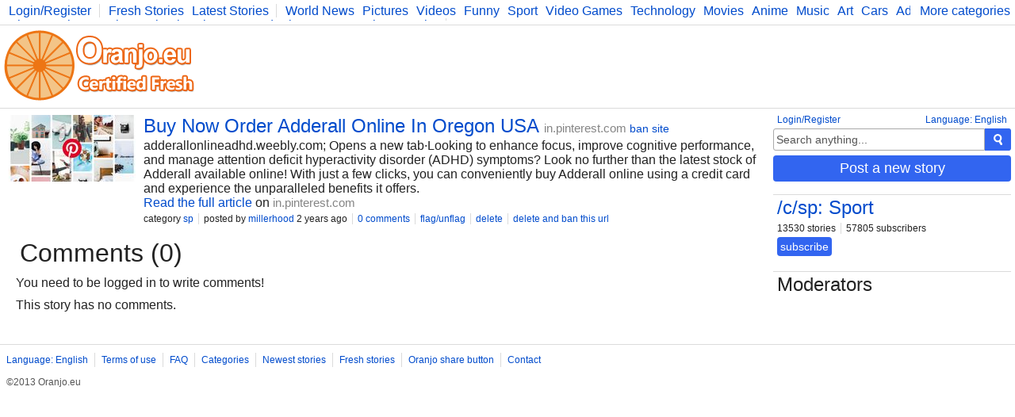

--- FILE ---
content_type: text/html; charset=UTF-8
request_url: https://www.oranjo.eu/c/sp/318702/buy-now-order-adderall-online-in-oregon-usa
body_size: 2819
content:
<!DOCTYPE html>
<html>
	<head>

	<!--[if IE]><![endif]-->

	<meta http-equiv="Content-Type" content="text/html; charset=utf-8" />

	<meta http-equiv="X-UA-Compatible" content="IE=edge,chrome=1" />

	<link rel="icon" href="/favicon.ico" type="image/x-icon" />
	<link rel="stylesheet" type="text/css" href="/css/style.css" />

	<script type="text/javascript">
    
    var logged    = false;
    var logged_id = false;

    var is_mod = false;
	</script>

	<!--[if lt IE 9]>
    <script src="//ajax.googleapis.com/ajax/libs/jquery/1.11.1/jquery.min.js"></script>
  <![endif]-->
  <!--[if gte IE 9]><!-->
    <script src="//ajax.googleapis.com/ajax/libs/jquery/2.1.1/jquery.min.js"></script>
  <!--<![endif]-->
	<script src="/js/main.js" type="text/javascript"></script>

	
<script async src="https://www.googletagmanager.com/gtag/js?id=G-Y378DM541Q"></script>
<script>
  window.dataLayer = window.dataLayer || [];
  function gtag(){dataLayer.push(arguments);}
  gtag('js', new Date());

  gtag('config', 'G-Y378DM541Q');
</script>


  <meta name="keywords" content="oranjo, certified, fresh, stories" />


<meta name="description" content="adderallonlineadhd.weebly.com; Opens a new tab·Looking to enhance focus, improve cognitive performance, and manage attention deficit hyperactivity dis" />
<meta name="keywords" content="" />

<link rel="canonical" href="https://www.oranjo.eu/c/sp/318702/buy-now-order-adderall-online-in-oregon-usa" />

<meta property="og:url" content="http://www.oranjo.eu/c/sp/318702/buy-now-order-adderall-online-in-oregon-usa" />
<meta property="og:title" content="Buy Now Order Adderall Online In Oregon USA" />
<meta property="og:description" content="adderallonlineadhd.weebly.com; Opens a new tab·Looking to enhance focus, improve cognitive performance, and manage attention deficit hyperactivity dis" /> 

<meta property="og:type" content="article" />
<meta property="og:image" content="//i.oranjo.eu/s/259925.jpg" />

<meta property="og:site_name" content="oranjo.eu" />

<title>Buy Now Order Adderall Online In Oregon USA - Oranjo.eu</title>
</head>
<body>

<div class="page-content">

<div class="top-bar">
  <div class="more-categories-button">
    <a href="/categories">More categories</a>
  </div>
  
  <div class="top-bar-width-limiter">
    <span>
      <a href="javascript:show_login();;" class="top-bar-my-account">Login/Register</a>
    </span>
  
    <span>
      <a href="/">Fresh Stories</a>
      <a href="/latest">Latest Stories</a>
    </span>
    <span class="top-bar-categories" id="active_subscriptions">
      
      <a href="/c/news">World News</a>
      <a href="/c/pics">Pictures</a>
      <a href="/c/vid">Videos</a>
      <a href="/c/fun">Funny</a>
      <a href="/c/sp">Sport</a>
      <a href="/c/vg">Video Games</a>
      <a href="/c/tech">Technology</a>
      <a href="/c/mov">Movies</a>
      <a href="/c/ani">Anime</a>
      <a href="/c/music">Music</a>
      <a href="/c/art">Art</a>
      <a href="/c/car">Cars</a>
      <a href="/c/adv">Advice</a>
      <a href="/c/sci">Science</a>
      <a href="/c/photo">Photography</a>
      <a href="/c/co">Comics</a>
      <a href="/c/bg">Bulgaria</a>
      <a href="/c/fit">Fitness</a>
      <a href="/c/food">Food</a>
      <a href="/c/lit">Literature</a>
      <a href="/c/dev">Developers</a>
      <a href="/c/blog">Blog</a>
    </span>
  </div>
</div>

<div class="logo-bar">

  <div class="logo-bar-logo">
    <a href="/" title="Oranjo.eu - Certified Fresh"><img src="/images/oranjo_logo.png" /></a>
  </div>
  <div class="logo-bar-ad">
    

  </div>

</div>

<div class="side">
  
  <div class="side-lang">
    <a href="javascript:;" onclick="show_language_form();">Language: English</a>
    <a href="javascript:;" onclick="show_login();" class="side-lang-login">Login/Register</a>
  </div>

  <div class="side-search">
    <form action="/search" method="get" id="search_form" class="search-form">
      <input name="search_query" title="Search" id="search_text" type="text" class="form-input form-input-inactive" onclick="activate_search();" onchange="activate_search();" onkeydown="activate_search();" onkeyup="activate_search();" value="Search anything..." />
      <div class="form-submit" onclick="start_search();" title="Search"><img src="/images/icon_search.png" alt="Search" /></div>
    </form>
  </div>

  

  
  <div class="side-share-button">
    <a class="form-submit" href="javascript:;" onclick="show_post_form(7);">Post a new story</a>
  </div>
  <div class="side-ad">
    

  </div>

  
    <div class="side-category">
      <h2><a href="/c/sp">/c/sp: Sport</a></h2>
      <div class="category-buttons">
        <span>13530 stories</span>
        <span>57805 subscribers</span>
      </div>
      <div id="subscribe_container_7" class="category-subscribe">
        <a id="unsubscribe_7" href="javascript:;" class="form-submit form-submit-undo" onclick="cat_sub(7);" style="display:none;">unsubscribe</a>
        <a id="subscribe_7" href="javascript:;" class="form-submit" onclick="cat_sub(7);">subscribe</a>
      </div>
      <div class="category-desc"></div>
    </div>
  
  <div class="category-mods">
    <h2>Moderators</h2>
    <div class="category-mods-list">
      
    </div>
    <div class="category-mods-buttons">
      
    </div>
    <script type="text/javascript">
      is_mod=true;
      category_id=7;
    </script>
  </div>
</div>

<div class="stories">
  
<div class="story-item-outside" data-storyid="318702">
  
  <div class="story-item-votes">
    <div class="story-item-votes-score" id="story_votes_counter_318702">0</div>
    <div class="story-item-votes-buttons">
      <a title="I like this story" href="javascript:;" onclick="rate_story(1, 318702);"><img src="/images/icon_like.png" /></a>
      <a title="I dislike this"    href="javascript:;" onclick="rate_story(-1, 318702);"><img src="/images/icon_dislike.png" /></a>
    </div>
  </div>
  
  <div class="story-item">
    
  <div class="story-item-image">
    <a title="Story: Buy Now Order Adderall Online In Oregon USA" href="https://in.pinterest.com/buyadderallonlineoregonusa/" target="_blank">
      <span class="story-item-image-inner">
        <img src="//i.oranjo.eu/s/259925.jpg" />
        
      </span>
    </a>
  </div>

    <div class="story-item-content">
      <h2 class="story-item-title"><a title="Story: Buy Now Order Adderall Online In Oregon USA" href="https://in.pinterest.com/buyadderallonlineoregonusa/" target="_blank">Buy Now Order Adderall Online In Oregon USA</a> <a href="https://in.pinterest.com" target="_blank" class="other-site-link">in.pinterest.com</a><span class="mod-hidden"><a href="javascript:;" onclick="ban_site(1800, 7);">ban site</a></span></h2>
      <div class="story-item-text">adderallonlineadhd.weebly.com; Opens a new tab·Looking to enhance focus, improve cognitive performance, and manage attention deficit hyperactivity disorder (ADHD) symptoms? Look no further than the latest stock of Adderall available online! With just a few clicks, you can conveniently buy Adderall online using a credit card and experience the unparalleled benefits it offers.</div>
      <div class="story-item-link"><a title="Story: Buy Now Order Adderall Online In Oregon USA" href="https://in.pinterest.com/buyadderallonlineoregonusa/" target="_blank">Read the full article</a> on <a href="https://in.pinterest.com" target="_blank" class="other-site-link">in.pinterest.com</a></div>
      <div class="story-item-stat">
        <span>category <a href="/c/sp" class="category-hover" data-categoryid="7">sp</a></span>
        <span>posted by <a class="user-hover" href="/user/millerhood" data-userid="27849">millerhood</a> 2 years ago</span>
        <span><a title="Story: Buy Now Order Adderall Online In Oregon USA" href="/c/sp/318702/buy-now-order-adderall-online-in-oregon-usa">0 comments</a></span>
        <span class="author-hidden" data-authorid="27849"><a href="javascript:;" onclick="show_edit(318702);">edit</a></span>
        <span class="mod-hidden"><a href="javascript:;" onclick="flag_story(318702);">flag/unflag</a></span>
        <span class="mod-hidden"><a href="javascript:;" onclick="delete_story(318702);">delete</a></span>
        <span class="mod-hidden"><a href="javascript:;" onclick="delete_story(318702, 1);">delete and ban this url</a></span>
      </div>
    </div>
  </div>
</div>
  <script type="text/javascript">
    comment_page = 0;
    comment_url  = 318702;
  </script>
  
<h1 class="stories-category">Comments (0)</h1>
<div class="story-comments-container">

<div class="story-comments-reply" id="write_comment">
  You need to be logged in to write comments!
</div><div class="story-comments" id="story_comments">This story has no comments.</div></div>
</div>
</div>

<div class="footer-container">
  <div class="footer">
    <span><a href="javascript:;" onclick="show_language_form();">Language: English</a></span>
    <span><a href="/legal">Terms of use</a></span>
    <span><a href="/faq">FAQ</a></span>
    <span><a href="/categories">Categories</a></span>
    <span><a href="/latest">Newest stories</a></span>
    <span><a href="/">Fresh stories</a></span>
    <span><a href="/button_info">Oranjo share button</a></span>
    <span><a href="/contact">Contact</a></span>

    <div class="footerFriends">
      <span class="footerCopyright">©2013 Oranjo.eu</span>
    </div>
  </div>
</div>

<script defer src="https://static.cloudflareinsights.com/beacon.min.js/vcd15cbe7772f49c399c6a5babf22c1241717689176015" integrity="sha512-ZpsOmlRQV6y907TI0dKBHq9Md29nnaEIPlkf84rnaERnq6zvWvPUqr2ft8M1aS28oN72PdrCzSjY4U6VaAw1EQ==" data-cf-beacon='{"version":"2024.11.0","token":"af05537dd9604698b716458baeb30b4e","r":1,"server_timing":{"name":{"cfCacheStatus":true,"cfEdge":true,"cfExtPri":true,"cfL4":true,"cfOrigin":true,"cfSpeedBrain":true},"location_startswith":null}}' crossorigin="anonymous"></script>
</body>
</html>
<!-- 0.048388957977295 -->